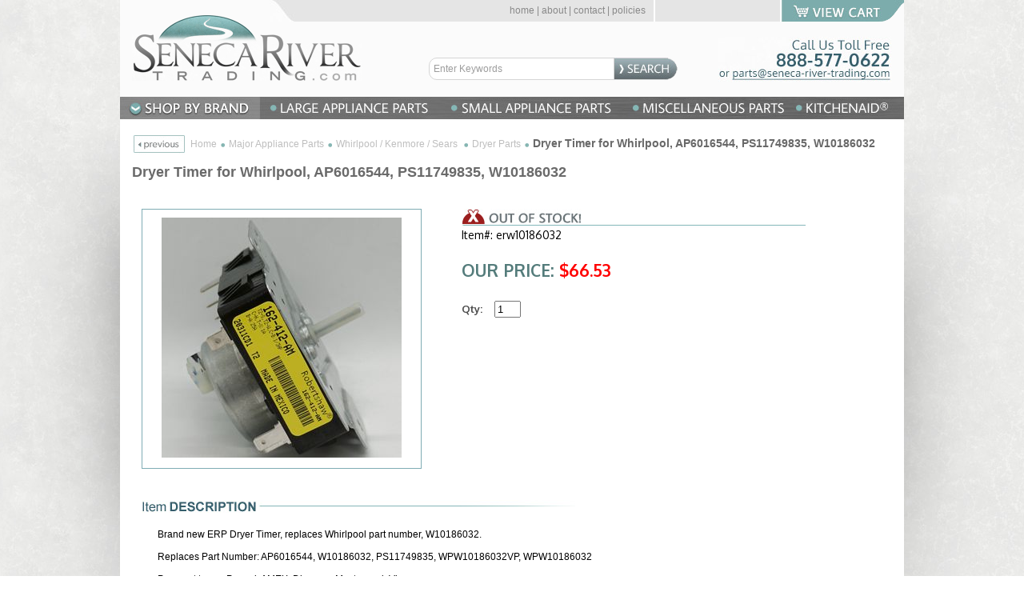

--- FILE ---
content_type: text/html
request_url: https://www.seneca-river-trading.com/erw10186032.html
body_size: 7993
content:
<!DOCTYPE html PUBLIC "-//W3C//DTD XHTML 1.0 Strict//EN" "http://www.w3.org/TR/xhtml1/DTD/xhtml1-strict.dtd"><html>
<!--************** EY MASTER TEMPLATE v3.0 - This template is property of EYStudios and may not be copied or redistributed**************-->
<head>
<meta property="og:title" content="Dryer Timer for Whirlpool, AP6016544, PS11749835, W10186032" />
<meta property="og:type" content="product" />
<meta property="og:url" content="https://www.seneca-river-trading.com/erw10186032.html" />
<meta property="og:image" content="https://s.turbifycdn.com/aah/yhst-82574741899364/dryer-timer-for-whirlpool-ap6016544-ps11749835-w10186032-26.jpg" />
<meta property="og:site_name" content="seneca-river-trading.com" />
<meta property="fb:app_id" content="283139641754147" />
<script language="javascript">
document.getElementsByTagName('html')[0].setAttribute('xmlns:fb', 'http://www.facebook.com/2008/fbml');
</script>
<meta property="og:description" content="Brand new ERP Dryer Timer, replaces Whirlpool part number, W10186032.

Replaces Part Number: AP6016544, W10186032, PS11749835, WPW10186032VP, WPW10186032

Payment types:  Paypal, AMEX, Discover, Mastercard, Visa." />
<title>ERW10186032 - Dryer Timer</title><meta name="Description" content="ERW10186032 - Dryer Timer" /><meta name="Keywords" content="ERW10186032 - Dryer Timer

Replaces Part Number: AP6016544, W10186032, PS11749835, WPW10186032VP, WPW10186032" /><link rel="shortcut icon" href="//www.seneca-river-trading.com/lib/yhst-82574741899364/favicon.ico" type="image/x-icon" /><meta name="viewport" content="width=device-width, initial-scale=1, minimum-scale=1, maximum-scale=1">

<link href="https://lib.store.turbify.net/lib/yhst-82574741899364/senecarivertrading-14.css" rel="stylesheet" type="text/css">

<script type="text/javascript" src="https://lib.store.turbify.net/lib/yhst-82574741899364/nonfademenus.js"></script>
<script type="text/javascript" src="https://lib.store.turbify.net/lib/yhst-82574741899364/jquery-13.js"></script>
<script type="text/javascript" src="https://lib.store.turbify.net/lib/yhst-82574741899364/jquery.flexslider.js"></script>
<script type="text/javascript" src="https://lib.store.turbify.net/lib/yhst-82574741899364/senecarivertrading-13.js"></script></head><body>
<!--************** EY DNP **************-->
<div id="PageWrapperNL"><div id="Header">
<!--************** HEADER **************-->
<div class="headerTop">
<table cellpadding="0" cellspacing="0" width="100%" align="right">
<tr>
<td align="center" valign="middle" class="headerSlantTD">
<img src="https://lib.store.turbify.net/lib/yhst-82574741899364/ey-header-top-slant.jpg" alt="" />
</td>
<td align="left" valign="middle" class="headerRegTD">
<div id="ys_cpers">
<div id="yscp_welcome_msg"></div>
<div id="yscp_signin_link"></div>
<div id="yscp_myaccount_link"></div>
<div id="yscp_signout_link"></div>
</div>
</td>
<td align="right" valign="middle" class="headerLinksTD">
<div class="headerlinks">
<a href="index.html">home</a> | <a href="about-us.html">about</a>  | <a href="contact-us.html">contact</a> | <a href="privacypolicy.html">policies</a> </div>
</td>
<td align="center" valign="middle" class="headerFloatCartTD">
<div id="yfc_mini"></div>
</td>
<td align="center" valign="middle" class="headerCartLinkTD">
<a href="http://order.store.yahoo.net/yhst-82574741899364/cgi-bin/wg-order?yhst-82574741899364" class="headerCartLink"></a>
</td>
</tr>
</table>
</div>

<div class="headerTable">
<table cellpadding="0" cellspacing="0" border="0" width="100%">
<tr>
<td valign="bottom" align="left" class="headerTDLeft">
<a href="index.html"><img src="https://lib.store.turbify.net/lib/yhst-82574741899364/logo-13.png" alt="" /></a>
</td>
<td valign="bottom" align="left" class="headerTDCenter">
<form method="post" action="nsearch.html" class="headerSearchForm">
<input type="hidden" value="yhst-82574741899364" name="catalog"/>
<input type=text onfocus="if(this.value=='Enter Keywords') {this.value='';}" onblur="if(this.value=='') {this.value='Enter Keywords';}" value="Enter Keywords" class=searchInput name=query>
<input class="searchSubmit" type="image" src="https://lib.store.turbify.net/lib/yhst-82574741899364/ey-search.png" value="Search" alt="Search">
</form>
<div class="headerNavDiv">
<a href="javascript:showNav();">
<span class="headerNavImg"></span>
<span class="headerNavText">NAVIGATION</span>
</a>
<div class="cb"></div>
</div>
</td>
<td valign="bottom" align="right" class="headerTDRight">
<div class="headerPhone">
<img src="https://lib.store.turbify.net/lib/yhst-82574741899364/ey-header-numbers.jpg" alt="" />
<a href="mailto:parts@seneca-river-trading.com" class="headerMailLink"></a>
</div>
<a href="http://order.store.yahoo.net/yhst-82574741899364/cgi-bin/wg-order?yhst-82574741899364" class="headerCartLinkMobile"></a>
</td>
</tr>
</table>
</div>

<!--
<img src="https://lib.store.turbify.net/lib/yhst-82574741899364/ey-header.jpg" border="0" alt="" usemap="#ey-header" onmouseover="hideAllElement();" class="headerimg">

<map name="ey-header">
<area shape="rect" coords="826,0,979,26" href="http://order.store.yahoo.net/yhst-82574741899364/cgi-bin/wg-order?yhst-82574741899364" target="">
<area shape="rect" coords="965,83,757,104" href="mailto:parts@seneca-river-trading.com" target="">
<area shape="poly" coords="2,2,181,2,199,28,327,30,327,113,5,112,4,3" href="index.html" target="">
</map>
--><div class="respNav"><div class="respClose"><a href="javascript: closeNav();">X Close</a></div><ul><li class="respNavLI" id="RespNavLI0"><a href="javascript:showRespNavSub(0);" class="respNavA">Shop By Brands </a><div class="respSubNav" id="RespSubNav0"><ul class="subNavUL" id="SubNavUL1"><li class="subNavLI"><a href="bissell-carpet-cleaner-amp-vacuum-parts.html" class="respSubNavA">Bissell </a></li><li class="subNavLI"><a href="braun-coffeemaker-parts.html" class="respSubNavA">Braun / Oral-B</a></li><li class="subNavLI"><a href="bosch.html" class="respSubNavA">Bosch</a></li><li class="subNavLI"><a href="brinkman-grill-parts.html" class="respSubNavA">Brinkman Grill Parts</a></li><li class="subNavLI"><a href="brnurahopa.html" class="respSubNavA">Broan / Nutone</a></li><li class="subNavLI"><a href="chthgrpa.html" class="respSubNavA">Charbroil / Thermos Grill Parts</a></li><li class="subNavLI"><a href="cu.html" class="respSubNavA">Cupcake Creations</a></li><li class="subNavLI"><a href="cuisinart.html" class="respSubNavA">Cuisinart</a></li><li class="subNavLI"><a href="dugrpa.html" class="respSubNavA">Ducane Grill Parts</a></li><li class="subNavLI"><a href="freltapa.html" class="respSubNavA">Frigidiare / Electrolux / Tappan / Westinghouse </a></li><li class="subNavLI"><a href="geelhopa.html" class="respSubNavA">General Electric / Hotpoint </a></li><li class="subNavLI"><a href="grpeflgrpa.html" class="respSubNavA">Grillware / Perfect Flame Parts</a></li><li class="subNavLI"><a href="lgappa.html" class="respSubNavA">LG Appliance </a></li><li class="subNavLI"><a href="maammachnoad.html" class="respSubNavA">Maytag / Amana / Magic Chef / Jenn-Air / Admiral / Speed Queen </a></li><li class="subNavLI"><a href="mecoac.html" class="respSubNavA">Melitta </a></li><li class="subNavLI"><a href="mr-coffee-decanters-amp-parts.html" class="respSubNavA">Mr. Coffee </a></li></ul><ul class="subNavUL" id="SubNavUL2"><li class="subNavLI"><a href="negrpa.html" class="respSubNavA">Nexgrill Parts</a></li><li class="subNavLI"><a href="pegperegoparts.html" class="respSubNavA">Peg-Perego Parts</a></li><li class="subNavLI"><a href="power-wheels-fisher-price-parts.html" class="respSubNavA">Power Wheels / Fisher Price </a></li><li class="subNavLI"><a href="prprcopa.html" class="respSubNavA">Presto </a></li><li class="subNavLI"><a href="saclgrpa.html" class="respSubNavA">Sam's Club Grills Parts</a></li><li class="subNavLI"><a href="saappa.html" class="respSubNavA">Samsung Appliance </a></li><li class="subNavLI"><a href="seinheearbu.html" class="respSubNavA">Sentry Industries</a></li><li class="subNavLI"><a href="siclpr.html" class="respSubNavA">Siege Cleaning Products</a></li><li class="subNavLI"><a href="subzeroparts.html" class="respSubNavA">Sub Zero </a></li><li class="subNavLI"><a href="sugr.html" class="respSubNavA">Sunbeam / Grillmaster Grills Parts</a></li><li class="subNavLI"><a href="suospa.html" class="respSubNavA">Sunbeam / Oster </a></li><li class="subNavLI"><a href="ungrpa.html" class="respSubNavA">Uniflame Grills Parts</a></li><li class="subNavLI"><a href="whsepa.html" class="respSubNavA">Whirlpool / Kenmore / Sears </a></li><li class="subNavLI"><a href="wibasu.html" class="respSubNavA">Wilton Baking Supplies</a></li><li class="subNavLI"><a href="wegrpa.html" class="respSubNavA">Weber Grill Parts</a></li><li class="subNavLI"><a href="virapa.html" class="respSubNavA">Viking Range </a></li></ul><div class="cb"></div></div></li><li class="respNavLI" id="RespNavLI1"><a href="javascript:showRespNavSub(1);" class="respNavA">Large Appliance Parts</a><div class="respSubNav" id="RespSubNav1"><ul class="subNavUL" id="SubNavUL1"><li class="subNavLI"><a href="bosch.html" class="respSubNavA">Bosch</a></li><li class="subNavLI"><a href="coco.html" class="respSubNavA">Commercial Cooking</a></li><li class="subNavLI"><a href="cola.html" class="respSubNavA">Commerical Laundry</a></li><li class="subNavLI"><a href="core.html" class="respSubNavA">Commercial Refrigeration</a></li><li class="subNavLI"><a href="dacorparts.html" class="respSubNavA">Dacor</a></li><li class="subNavLI"><a href="freltapa.html" class="respSubNavA">Frigidiare / Electrolux / Tappan / Westinghouse </a></li><li class="subNavLI"><a href="geelhopa.html" class="respSubNavA">General Electric / Hotpoint </a></li></ul><ul class="subNavUL" id="SubNavUL2"><li class="subNavLI"><a href="lgappa.html" class="respSubNavA">LG Appliance </a></li><li class="subNavLI"><a href="maammachnoad.html" class="respSubNavA">Maytag / Amana / Magic Chef / Jenn-Air / Admiral / Speed Queen </a></li><li class="subNavLI"><a href="rangehoodparts.html" class="respSubNavA">Rangehood Parts</a></li><li class="subNavLI"><a href="saappa.html" class="respSubNavA">Samsung Appliance </a></li><li class="subNavLI"><a href="subzeroparts.html" class="respSubNavA">Sub Zero </a></li><li class="subNavLI"><a href="whsepa.html" class="respSubNavA">Whirlpool / Kenmore / Sears </a></li><li class="subNavLI"><a href="virapa.html" class="respSubNavA">Viking Range </a></li></ul><div class="cb"></div></div></li><li class="respNavLI" id="RespNavLI2"><a href="javascript:showRespNavSub(2);" class="respNavA">Small Appliance Parts</a><div class="respSubNav" id="RespSubNav2"><ul class="subNavUL" id="SubNavUL1"><li class="subNavLI"><a href="bissell-carpet-cleaner-amp-vacuum-parts.html" class="respSubNavA">Bissell </a></li><li class="subNavLI"><a href="braun-coffeemaker-parts.html" class="respSubNavA">Braun / Oral-B</a></li><li class="subNavLI"><a href="broilking.html" class="respSubNavA">Broilking</a></li><li class="subNavLI"><a href="cuisinart.html" class="respSubNavA">Cuisinart</a></li><li class="subNavLI"><a href="delonghi.html" class="respSubNavA">DeLonghi</a></li><li class="subNavLI"><a href="kenwood.html" class="respSubNavA">Kenwood</a></li><li class="subNavLI"><a href="kitchenaid.html" class="respSubNavA">KitchenAid</a></li></ul><ul class="subNavUL" id="SubNavUL2"><li class="subNavLI"><a href="mecoac.html" class="respSubNavA">Melitta </a></li><li class="subNavLI"><a href="mr-coffee-decanters-amp-parts.html" class="respSubNavA">Mr. Coffee </a></li><li class="subNavLI"><a href="prprcopa.html" class="respSubNavA">Presto </a></li><li class="subNavLI"><a href="suospa.html" class="respSubNavA">Sunbeam / Oster </a></li><li class="subNavLI"><a href="calphalon.html" class="respSubNavA">Calphalon</a></li><li class="subNavLI"><a href="margaritaville.html" class="respSubNavA">Margaritaville</a></li></ul><div class="cb"></div></div></li><li class="respNavLI" id="RespNavLI3"><a href="javascript:showRespNavSub(3);" class="respNavA">miscellaneous parts</a><div class="respSubNav" id="RespSubNav3"><ul class="subNavUL" id="SubNavUL1"><li class="subNavLI"><a href="bacosu.html" class="respSubNavA">Baking & Cooking Supplies</a></li><li class="subNavLI"><a href="bbqgasgrpa.html" class="respSubNavA">BBQ / Gas Grill Parts</a></li><li class="subNavLI"><a href="brnurahopa.html" class="respSubNavA">Broan / Nutone</a></li><li class="subNavLI"><a href="hvre.html" class="respSubNavA">Heating Ventilation Air Conditioning & Refrigeration</a></li><li class="subNavLI"><a href="poriontopa.html" class="respSubNavA">Powered Ride On Toys Parts</a></li></ul><ul class="subNavUL" id="SubNavUL2"><li class="subNavLI"><a href="mipa.html" class="respSubNavA">Miscellaneous Parts</a></li><li class="subNavLI"><a href="siclpr.html" class="respSubNavA">Siege Cleaning Products</a></li><li class="subNavLI"><a href="seinheearbu.html" class="respSubNavA">Sentry Industries</a></li><li class="subNavLI"><a href="unmipa.html" class="respSubNavA">Universal Microwave Parts</a></li><li class="subNavLI"><a href="holmes.html" class="respSubNavA">Holmes</a></li></ul><div class="cb"></div></div></li><li class="respNavLI" id="RespNavLI4"><a href="javascript:showRespNavSub(4);" class="respNavA">KitchenAid</a><div class="respSubNav" id="RespSubNav4"><ul class="subNavUL" id="SubNavUL1"><li class="subNavLI"><a href="kitchen-aid-blender-parts1.html" class="respSubNavA">KitchenAid Blender Parts</a></li><li class="subNavLI"><a href="kitchenaid-coffee-maker-parts-and-accessories.html" class="respSubNavA">KitchenAid Coffeemaker Parts & Accessories</a></li><li class="subNavLI"><a href="kitchenaid-food-processor-parts.html" class="respSubNavA">KitchenAid Food Processor Parts</a></li></ul><ul class="subNavUL" id="SubNavUL2"><li class="subNavLI"><a href="kitchen-aid-stand-mixer-amp-hand-mixer-parts.html" class="respSubNavA">KitchenAid Stand Mixer & Hand Mixer Parts</a></li><li class="subNavLI"><a href="kitoovpa.html" class="respSubNavA">KitchenAid Toaster Oven Parts</a></li></ul><div class="cb"></div></div></li></ul><div class="navSearch">
<form method="post" action="nsearch.html">
<input type="hidden" value="yhst-82574741899364" name="catalog"/>
<input type=text placeholder="Enter keyword(s) or item number" value="" class="navInput" name="query">
<input class="navSubmit" type="image" src="https://lib.store.turbify.net/lib/yhst-82574741899364/ey-search-nav.jpg" value="Search" alt="Search">
<div class="cb"></div>
</form>
</div></div><div class="rollovers"><a class="rollover" id="rollover-0" href="brands.html" onmouseover="var div; if (document.getElementById('TopDDMenu0')) {div = document.getElementById('TopDDMenu0'); showElement(div);$('.rollover').removeClass('activeTop');$('#rollover-0').addClass('activeTop');} else {$('.rollover').removeClass('activeTop');$('#rollover-0').addClass('activeTop'); hideAllElement();}"></a><a class="rollover" id="rollover-1" href="large-appliance-parts.html" onmouseover="var div; if (document.getElementById('TopDDMenu1')) {div = document.getElementById('TopDDMenu1'); showElement(div);$('.rollover').removeClass('activeTop');$('#rollover-1').addClass('activeTop');} else {$('.rollover').removeClass('activeTop');$('#rollover-1').addClass('activeTop'); hideAllElement();}"></a><a class="rollover" id="rollover-2" href="small-appliance-parts.html" onmouseover="var div; if (document.getElementById('TopDDMenu2')) {div = document.getElementById('TopDDMenu2'); showElement(div);$('.rollover').removeClass('activeTop');$('#rollover-2').addClass('activeTop');} else {$('.rollover').removeClass('activeTop');$('#rollover-2').addClass('activeTop'); hideAllElement();}"></a><a class="rollover" id="rollover-3" href="miscellaneous-parts.html" onmouseover="var div; if (document.getElementById('TopDDMenu3')) {div = document.getElementById('TopDDMenu3'); showElement(div);$('.rollover').removeClass('activeTop');$('#rollover-3').addClass('activeTop');} else {$('.rollover').removeClass('activeTop');$('#rollover-3').addClass('activeTop'); hideAllElement();}"></a><a class="rollover" id="rollover-4" href="kitchenaid.html" onmouseover="var div; if (document.getElementById('TopDDMenu4')) {div = document.getElementById('TopDDMenu4'); showElement(div);$('.rollover').removeClass('activeTop');$('#rollover-4').addClass('activeTop');} else {$('.rollover').removeClass('activeTop');$('#rollover-4').addClass('activeTop'); hideAllElement();}"></a><div class="clearBothDiv"></div></div><div class="topDDMenus" id="TopDDMenu0" onmouseout="if (mouseLeaves(this, event)) {hideElement(this);}"><ul class="DDUL"><li class="DDLI"><a href="bissell-carpet-cleaner-amp-vacuum-parts.html">Bissell </a></li><li class="DDLI"><a href="braun-coffeemaker-parts.html">Braun / Oral-B</a></li><li class="DDLI"><a href="bosch.html">Bosch</a></li><li class="DDLI"><a href="brinkman-grill-parts.html">Brinkman Grill Parts</a></li><li class="DDLI"><a href="brnurahopa.html">Broan / Nutone</a></li><li class="DDLI"><a href="chthgrpa.html">Charbroil / Thermos Grill Parts</a></li><li class="DDLI"><a href="cu.html">Cupcake Creations</a></li><li class="DDLI"><a href="cuisinart.html">Cuisinart</a></li><li class="DDLI"><a href="dugrpa.html">Ducane Grill Parts</a></li><li class="DDLI"><a href="freltapa.html">Frigidiare / Electrolux / Tappan / Westinghouse </a></li><li class="DDLI"><a href="geelhopa.html">General Electric / Hotpoint </a></li><li class="DDLI"><a href="grpeflgrpa.html">Grillware / Perfect Flame Parts</a></li><li class="DDLI"><a href="lgappa.html">LG Appliance </a></li><li class="DDLI"><a href="maammachnoad.html">Maytag / Amana / Magic Chef / Jenn-Air / Admiral / Speed Queen </a></li><li class="DDLI"><a href="mecoac.html">Melitta </a></li><li class="DDLI"><a href="mr-coffee-decanters-amp-parts.html">Mr. Coffee </a></li><li class="DDLI"><a href="negrpa.html">Nexgrill Parts</a></li><li class="DDLI"><a href="pegperegoparts.html">Peg-Perego Parts</a></li><li class="DDLI"><a href="power-wheels-fisher-price-parts.html">Power Wheels / Fisher Price </a></li><li class="DDLI"><a href="prprcopa.html">Presto </a></li><li class="DDLI"><a href="saclgrpa.html">Sam's Club Grills Parts</a></li><li class="DDLI"><a href="saappa.html">Samsung Appliance </a></li><li class="DDLI"><a href="seinheearbu.html">Sentry Industries</a></li><li class="DDLI"><a href="siclpr.html">Siege Cleaning Products</a></li><li class="DDLI"><a href="subzeroparts.html">Sub Zero </a></li><li class="DDLI"><a href="sugr.html">Sunbeam / Grillmaster Grills Parts</a></li><li class="DDLI"><a href="suospa.html">Sunbeam / Oster </a></li><li class="DDLI"><a href="ungrpa.html">Uniflame Grills Parts</a></li><li class="DDLI"><a href="whsepa.html">Whirlpool / Kenmore / Sears </a></li><li class="DDLI"><a href="wibasu.html">Wilton Baking Supplies</a></li><li class="DDLI"><a href="wegrpa.html">Weber Grill Parts</a></li><li class="DDLI"><a href="virapa.html">Viking Range </a></li></ul></div><div class="topDDMenus" id="TopDDMenu1" onmouseout="if (mouseLeaves(this, event)) {hideElement(this);}"><ul class="DDUL"><li class="DDLI"><a href="bosch.html">Bosch</a></li><li class="DDLI"><a href="coco.html">Commercial Cooking</a></li><li class="DDLI"><a href="cola.html">Commerical Laundry</a></li><li class="DDLI"><a href="core.html">Commercial Refrigeration</a></li><li class="DDLI"><a href="dacorparts.html">Dacor</a></li><li class="DDLI"><a href="freltapa.html">Frigidiare / Electrolux / Tappan / Westinghouse </a></li><li class="DDLI"><a href="geelhopa.html">General Electric / Hotpoint </a></li><li class="DDLI"><a href="lgappa.html">LG Appliance </a></li><li class="DDLI"><a href="maammachnoad.html">Maytag / Amana / Magic Chef / Jenn-Air / Admiral / Speed Queen </a></li><li class="DDLI"><a href="rangehoodparts.html">Rangehood Parts</a></li><li class="DDLI"><a href="saappa.html">Samsung Appliance </a></li><li class="DDLI"><a href="subzeroparts.html">Sub Zero </a></li><li class="DDLI"><a href="whsepa.html">Whirlpool / Kenmore / Sears </a></li><li class="DDLI"><a href="virapa.html">Viking Range </a></li></ul></div><div class="topDDMenus" id="TopDDMenu2" onmouseout="if (mouseLeaves(this, event)) {hideElement(this);}"><ul class="DDUL"><li class="DDLI"><a href="bissell-carpet-cleaner-amp-vacuum-parts.html">Bissell </a></li><li class="DDLI"><a href="braun-coffeemaker-parts.html">Braun / Oral-B</a></li><li class="DDLI"><a href="broilking.html">Broilking</a></li><li class="DDLI"><a href="cuisinart.html">Cuisinart</a></li><li class="DDLI"><a href="delonghi.html">DeLonghi</a></li><li class="DDLI"><a href="kenwood.html">Kenwood</a></li><li class="DDLI"><a href="kitchenaid.html">KitchenAid</a></li><li class="DDLI"><a href="mecoac.html">Melitta </a></li><li class="DDLI"><a href="mr-coffee-decanters-amp-parts.html">Mr. Coffee </a></li><li class="DDLI"><a href="prprcopa.html">Presto </a></li><li class="DDLI"><a href="suospa.html">Sunbeam / Oster </a></li><li class="DDLI"><a href="calphalon.html">Calphalon</a></li><li class="DDLI"><a href="margaritaville.html">Margaritaville</a></li></ul></div><div class="topDDMenus" id="TopDDMenu3" onmouseout="if (mouseLeaves(this, event)) {hideElement(this);}"><ul class="DDUL"><li class="DDLI"><a href="bacosu.html">Baking & Cooking Supplies</a></li><li class="DDLI"><a href="bbqgasgrpa.html">BBQ / Gas Grill Parts</a></li><li class="DDLI"><a href="brnurahopa.html">Broan / Nutone</a></li><li class="DDLI"><a href="hvre.html">Heating Ventilation Air Conditioning & Refrigeration</a></li><li class="DDLI"><a href="poriontopa.html">Powered Ride On Toys Parts</a></li><li class="DDLI"><a href="mipa.html">Miscellaneous Parts</a></li><li class="DDLI"><a href="siclpr.html">Siege Cleaning Products</a></li><li class="DDLI"><a href="seinheearbu.html">Sentry Industries</a></li><li class="DDLI"><a href="unmipa.html">Universal Microwave Parts</a></li><li class="DDLI"><a href="holmes.html">Holmes</a></li></ul></div><div class="topDDMenus" id="TopDDMenu4" onmouseout="if (mouseLeaves(this, event)) {hideElement(this);}"><ul class="DDUL"><li class="DDLI"><a href="kitchen-aid-blender-parts1.html">KitchenAid Blender Parts</a></li><li class="DDLI"><a href="kitchenaid-coffee-maker-parts-and-accessories.html">KitchenAid Coffeemaker Parts & Accessories</a></li><li class="DDLI"><a href="kitchenaid-food-processor-parts.html">KitchenAid Food Processor Parts</a></li><li class="DDLI"><a href="kitchen-aid-stand-mixer-amp-hand-mixer-parts.html">KitchenAid Stand Mixer & Hand Mixer Parts</a></li><li class="DDLI"><a href="kitoovpa.html">KitchenAid Toaster Oven Parts</a></li></ul></div> <div id="ys_superbar">
	   <div id="ys_cpers">
		<div id="yscp_welcome_msg"></div>
		<div id="yscp_signin_link"></div>
		<div id="yscp_myaccount_link"></div>
		<div id="yscp_signout_link"></div>
	   </div>
	   <div id="yfc_mini"></div>
	   <div class="ys_clear"></div>
	</div>
      </div>
<!--************** RIGHT COLUMN **************-->
<div id="RightColumnNL" onmouseover="hideAllElement();"><div class="eyBreadcrumbs"><span class="previous"><a href="javascript: history.go(-1)"><img src="https://s.turbifycdn.com/aah/yhst-82574741899364/bissell-powerforce-powergroom-style-12-vacuum-post-motor-filter-2038037-27.jpg" width="68" height="24" border="0" hspace="0" vspace="0" alt="previous" title="previous" /></a></span><a href="http://www.seneca-river-trading.com/">Home</a><span class="crumbSpacer"><img src="https://s.turbifycdn.com/aah/yhst-82574741899364/bissell-powerforce-powergroom-style-12-vacuum-post-motor-filter-2038037-28.jpg" width="5" height="5" border="0" hspace="0" vspace="0" alt="&gt;" title="&gt;" /></span><a href="maappa.html">Major Appliance Parts</a><span class="crumbSpacer"><img src="https://s.turbifycdn.com/aah/yhst-82574741899364/bissell-powerforce-powergroom-style-12-vacuum-post-motor-filter-2038037-28.jpg" width="5" height="5" border="0" hspace="0" vspace="0" alt="&gt;" title="&gt;" /></span><a href="whsepa.html">Whirlpool / Kenmore / Sears </a><span class="crumbSpacer"><img src="https://s.turbifycdn.com/aah/yhst-82574741899364/bissell-powerforce-powergroom-style-12-vacuum-post-motor-filter-2038037-28.jpg" width="5" height="5" border="0" hspace="0" vspace="0" alt="&gt;" title="&gt;" /></span><a href="dryerparts1.html">Dryer Parts</a><span class="crumbSpacer"><img src="https://s.turbifycdn.com/aah/yhst-82574741899364/bissell-powerforce-powergroom-style-12-vacuum-post-motor-filter-2038037-28.jpg" width="5" height="5" border="0" hspace="0" vspace="0" alt="&gt;" title="&gt;" /></span><span class="lastCrumb">Dryer Timer for Whirlpool, AP6016544, PS11749835, W10186032</span></div><h1 class=eyTitle>Dryer Timer for Whirlpool, AP6016544, PS11749835, W10186032</h1><div class="viewAndAddProductDiv"><div class="itemPageTop"><div class="itemPageLeft"><div class="viewProductDiv"><div class="largeProductView"><center><a href="https://s.turbifycdn.com/aah/yhst-82574741899364/dryer-timer-for-whirlpool-ap6016544-ps11749835-w10186032-28.jpg" target="_blank"><img src="https://s.turbifycdn.com/aah/yhst-82574741899364/dryer-timer-for-whirlpool-ap6016544-ps11749835-w10186032-29.jpg" width="300" height="300" border="0" hspace="0" vspace="0" alt="Dryer Timer for Whirlpool, AP6016544, PS11749835, W10186032" title="Dryer Timer for Whirlpool, AP6016544, PS11749835, W10186032" /></a></center></div></div><div class="social"><!-- AddThis Button BEGIN -->
<div class="addthis_toolbox addthis_default_style">
<a class="addthis_button_facebook_like" fb:like:layout="button_standard"></a>
<br/>
<a class="addthis_button_tweet"></a>
</div>
<script type="text/javascript">var addthis_config = {"data_track_addressbar":true};</script>
<script type="text/javascript" src="//s7.addthis.com/js/300/addthis_widget.js#pubid=ra-506d91a96baaba50"></script>
<!-- AddThis Button END --></div></div><div class="itemPageRight"><div class="item-orderbox"><div class=item-name><div class=itemTableContents><div class="stock"><img src="https://lib.store.turbify.net/lib/yhst-82574741899364/outofstock.png"></div><div class=itemText>Item#: erw10186032</div><br /><div class="item-prices"><div class="itemSalePrice">OUR PRICE: <span class="salePriceColor">$66.53</span></div></div><form method="POST" action="https://order.store.turbify.net/yhst-82574741899364/cgi-bin/wg-order?yhst-82574741899364+erw10186032"><div style="text-align: left; color: #4d4d4d; margin-top: 25px;">Qty: &nbsp;&nbsp;&nbsp;&nbsp;<input name="vwquantity" type="text" value="1" size="2" /><input name="vwitem" type="hidden" value="erw10186032" /><input name="vwcatalog" type="hidden" value="yhst-82574741899364" /><br /><br /></div><input type="hidden" name=".autodone" value="https://www.seneca-river-trading.com/erw10186032.html" /></form><br /></div></div></div><div class="addProductDiv"></div></div><div class="cb"></div></div><div class="itemDescContainerDiv"><div class="productDescHeaderDiv"></div><div class="productDescription">
<!--************** EY PARAGRAPH (pass thetext)**************-->
Brand new ERP Dryer Timer, replaces Whirlpool part number, W10186032.<br /><br />Replaces Part Number: AP6016544, W10186032, PS11749835, WPW10186032VP, WPW10186032<br /><br />Payment types:  Paypal, AMEX, Discover, Mastercard, Visa.</div></div><div class="alsoLike"><div class="mayAlsoLikeHeader"></div><div class="mayAlsoLikeDiv"><ul class="contentsUL"><li class="contentsLI"><center><div class="contentsImage"><a href="set401.html"><img src="https://s.turbifycdn.com/aah/yhst-82574741899364/supco-dryer-thermal-fuse-fits-whirlpool-sears-ap3132867-ps345113-3392519-25.jpg" width="120" height="120" border="0" hspace="0" vspace="0" alt="Supco Dryer Thermal Fuse fits Whirlpool, Sears, AP3132867, PS345113, 3392519" style="padding-bottom: 5px; display: block;" title="Supco Dryer Thermal Fuse fits Whirlpool, Sears, AP3132867, PS345113, 3392519" /></a></div><div class="indexContentsName"><a href="set401.html">Supco Dryer Thermal Fuse fits Whirlpool, Sears, AP3132867, PS345113, 3392519</a></div><div class="contentsPrice"><div class="indexContentsSalePrice">OUR PRICE: <span class="indexSalePriceColor">$1.81</span></div></div></center></li><li class="contentsLI"><center><div class="contentsImage"><a href="16806.html"><img src="https://s.turbifycdn.com/aah/yhst-82574741899364/universal-dryer-door-switch-for-whirlpool-maytag-w10169313-512973-16806-25.jpg" width="120" height="99" border="0" hspace="0" vspace="0" alt="Universal Dryer Door Switch for Whirlpool, Maytag, W10169313, 512973, 16806" style="padding-bottom: 5px; display: block;" title="Universal Dryer Door Switch for Whirlpool, Maytag, W10169313, 512973, 16806" /></a></div><div class="indexContentsName"><a href="16806.html">Universal Dryer Door Switch for Whirlpool, Maytag, W10169313, 512973, 16806</a></div><div class="contentsPrice"><div class="indexContentsSalePrice">OUR PRICE: <span class="indexSalePriceColor">$13.61</span></div></div></center></li><li class="contentsLI"><center><div class="contentsImage"><a href="279457.html"><img src="https://s.turbifycdn.com/aah/yhst-82574741899364/heating-element-wire-kit-for-whirlpool-sears-ap3134638-ps334206-279457-25.jpg" width="116" height="120" border="0" hspace="0" vspace="0" alt="Heating Element Wire Kit for Whirlpool, Sears, AP3134638, PS334206, 279457" style="padding-bottom: 5px; display: block;" title="Heating Element Wire Kit for Whirlpool, Sears, AP3134638, PS334206, 279457" /></a></div><div class="indexContentsName"><a href="279457.html">Heating Element Wire Kit for Whirlpool, Sears, AP3134638, PS334206, 279457</a></div><div class="contentsPrice"><div class="indexContentsSalePrice">OUR PRICE: <span class="indexSalePriceColor">$6.69</span></div></div></center></li><li class="cb clearLI"></li></ul></div></div></div></div>
<!--************** LEFT COLUMN **************-->

<!--************** FOOTER **************-->
<div id="Footer"><div id="footerWrapper"><div class="footerWrap1"><div class="testimonials"><div class=comments><script type="text/javascript">var comment="Excellent source for best priced KitchenAid accessories. I\'m very pleased with this merchant and have already given the link to Seneca-river-trading.com to 2 friends who plan to purchase. The quality of the KitchenAid accessories is top-notch, as well. Thank you. <span class=testSig> - Colleen P., CA</span> |  I have been ordering parts online for quite some time and just recently found Seneca River Trading. I\'ll save myself time and money and just go to them first in the future. I have already recommended Seneca River Trading to my associates and will in the future. <span class=testSig> - Gilbert S., NY</span> | Great. Fast. No problems. Would definitely recommend. <span class=testSig> - Tobie C., CA</span> | Received very fast in Canada. Ordered late 4 Jan. Shipping notice 9:30 Sat morning 5 Jan. Tracked USPS 7:22 5 Jan left Baldwinsville NY. Processed Rochester NY 5 Jan. Received in Canada Mon 14 Jan. Very fast crossing the border into another country. Very please with the service. Cost $20 but would have cost $100 from Sears in Canada. <span class=testSig> - Roy M., ON</span> | I bought a part for my KitchenAid mixer. The price was right, shipping was reasonable, and it arrived about two days before expected. The mixer is working perfectly now! <span class=testSig> - David R., TX</span> | Item arrived as promised when promised. Best price on the internet. Couldn\'t ask for more. <span class=testSig> - Gary P., WI</span> | Just what I needed, when I needed at a price that I could not believe was so low.... You have to try this site.... UNBELIEVEABLE!!!! Thanks! <span class=testSig> - Kurt K., FL</span>";var out=comment.split("|");var randomnumber=Math.floor(Math.random()*out.length);document.write(out[randomnumber]);</script></div></div></div><div class="footerWrap2"><div class="footerLinks"><a href="http://www.seneca-river-trading.com/">Home</a> | <a href="about-us.html">About Us</a> | <a href="contact-us.html">Contact Us</a> | <a href="privacypolicy.html">Policies</a><a href="http://www.facebook.com" target="_blank" class="facebookLink facebookLG"><img src="https://lib.store.turbify.net/lib/yhst-82574741899364/ey-facebook.png" /></a><a href="http://www.facebook.com" target="_blank" class="facebookLink facebookMobile"><img src="https://lib.store.turbify.net/lib/yhst-82574741899364/ey-facebook-mobile.png" /></a></div></div><div class="footerWrap3"><div class="cc"></div><div class="eyahoo"></div></div></div><div class="leftFooter2"><div class="copyrightCards"><div class="cc"></div><div class="eyahoo"></div><div class="cb"></div></div><div class="copyright">Copyright &#169; <script type="text/javascript">var today=new Date();document.write(today.getFullYear());</script> Seneca River Trading. All Rights Reserved. <span class="siteDesign">Site Design by <a class="EYtag" href="http://www.eystudios.com">EYStudios</a>.</span></div></div><script>(function(i,s,o,g,r,a,m){i['GoogleAnalyticsObject']=r;i[r]=i[r]||function(){(i[r].q=i[r].q||[]).push(arguments)},i[r].l=1*new Date();a=s.createElement(o),m=s.getElementsByTagName(o)[0];a.async=1;a.src=g;m.parentNode.insertBefore(a,m)})(window,document,'script','//www.google-analytics.com/analytics.js','ga');ga('create', 'UA-53578806-1', 'auto');ga('send', 'pageview');</script></div></div><script type="text/javascript" id="yfc_loader" src="https://turbifycdn.com/store/migration/loader-min-1.0.34.js?q=yhst-82574741899364&ts=1768409093&p=1&h=order.store.turbify.net"></script></body>
<script type="text/javascript">
csell_env = 'ue1';
 var storeCheckoutDomain = 'order.store.turbify.net';
</script>

<script type="text/javascript">
  function toOSTN(node){
    if(node.hasAttributes()){
      for (const attr of node.attributes) {
        node.setAttribute(attr.name,attr.value.replace(/(us-dc1-order|us-dc2-order|order)\.(store|stores)\.([a-z0-9-]+)\.(net|com)/g, storeCheckoutDomain));
      }
    }
  };
  document.addEventListener('readystatechange', event => {
  if(typeof storeCheckoutDomain != 'undefined' && storeCheckoutDomain != "order.store.turbify.net"){
    if (event.target.readyState === "interactive") {
      fromOSYN = document.getElementsByTagName('form');
        for (let i = 0; i < fromOSYN.length; i++) {
          toOSTN(fromOSYN[i]);
        }
      }
    }
  });
</script>
<script type="text/javascript">
// Begin Store Generated Code
 </script> <script type="text/javascript" src="https://s.turbifycdn.com/lq/ult/ylc_1.9.js" ></script> <script type="text/javascript" src="https://s.turbifycdn.com/ae/lib/smbiz/store/csell/beacon-a9518fc6e4.js" >
</script>
<script type="text/javascript">
// Begin Store Generated Code
 csell_page_data = {}; csell_page_rec_data = []; ts='TOK_STORE_ID';
</script>
<script type="text/javascript">
// Begin Store Generated Code
function csell_GLOBAL_INIT_TAG() { var csell_token_map = {}; csell_token_map['TOK_SPACEID'] = '2022276099'; csell_token_map['TOK_URL'] = ''; csell_token_map['TOK_STORE_ID'] = 'yhst-82574741899364'; csell_token_map['TOK_ITEM_ID_LIST'] = 'erw10186032'; csell_token_map['TOK_ORDER_HOST'] = 'order.store.turbify.net'; csell_token_map['TOK_BEACON_TYPE'] = 'prod'; csell_token_map['TOK_RAND_KEY'] = 't'; csell_token_map['TOK_IS_ORDERABLE'] = '1';  c = csell_page_data; var x = (typeof storeCheckoutDomain == 'string')?storeCheckoutDomain:'order.store.turbify.net'; var t = csell_token_map; c['s'] = t['TOK_SPACEID']; c['url'] = t['TOK_URL']; c['si'] = t[ts]; c['ii'] = t['TOK_ITEM_ID_LIST']; c['bt'] = t['TOK_BEACON_TYPE']; c['rnd'] = t['TOK_RAND_KEY']; c['io'] = t['TOK_IS_ORDERABLE']; YStore.addItemUrl = 'http%s://'+x+'/'+t[ts]+'/ymix/MetaController.html?eventName.addEvent&cartDS.shoppingcart_ROW0_m_orderItemVector_ROW0_m_itemId=%s&cartDS.shoppingcart_ROW0_m_orderItemVector_ROW0_m_quantity=1&ysco_key_cs_item=1&sectionId=ysco.cart&ysco_key_store_id='+t[ts]; } 
</script>
<script type="text/javascript">
// Begin Store Generated Code
function csell_REC_VIEW_TAG() {  var env = (typeof csell_env == 'string')?csell_env:'prod'; var p = csell_page_data; var a = '/sid='+p['si']+'/io='+p['io']+'/ii='+p['ii']+'/bt='+p['bt']+'-view'+'/en='+env; var r=Math.random(); YStore.CrossSellBeacon.renderBeaconWithRecData(p['url']+'/p/s='+p['s']+'/'+p['rnd']+'='+r+a); } 
</script>
<script type="text/javascript">
// Begin Store Generated Code
var csell_token_map = {}; csell_token_map['TOK_PAGE'] = 'p'; csell_token_map['TOK_CURR_SYM'] = '$'; csell_token_map['TOK_WS_URL'] = 'https://yhst-82574741899364.csell.store.turbify.net/cs/recommend?itemids=erw10186032&location=p'; csell_token_map['TOK_SHOW_CS_RECS'] = 'false';  var t = csell_token_map; csell_GLOBAL_INIT_TAG(); YStore.page = t['TOK_PAGE']; YStore.currencySymbol = t['TOK_CURR_SYM']; YStore.crossSellUrl = t['TOK_WS_URL']; YStore.showCSRecs = t['TOK_SHOW_CS_RECS']; </script> <script type="text/javascript" src="https://s.turbifycdn.com/ae/store/secure/recs-1.3.2.2.js" ></script> <script type="text/javascript" >
</script>
</html>
<!-- html102.prod.store.e1a.lumsb.com Wed Jan 21 06:58:04 PST 2026 -->
